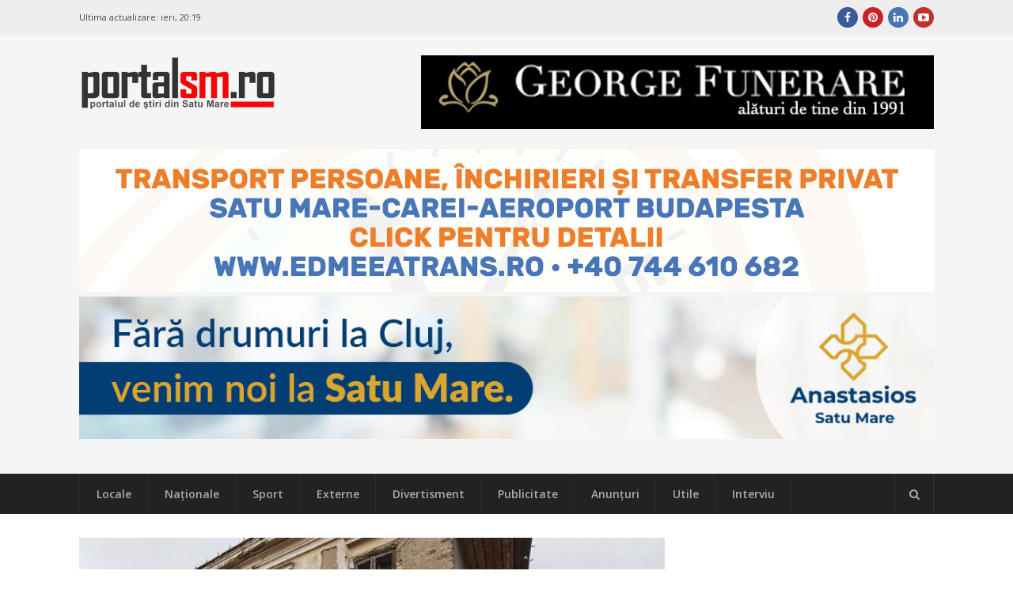

--- FILE ---
content_type: text/html; charset=UTF-8
request_url: https://portalsm.ro/2018/04/foto-primaria-carei-vrea-sa-scoata-rromii-din-centrul-orasului-careienii-ameninta-cu-revolta/
body_size: 16506
content:
<!DOCTYPE html>
<html lang="ro-RO" xmlns:fb="https://ogp.me/ns/fb#" xmlns:fb="https://ogp.me/ns/fb#" prefix="og:https://ogp.me/ns#">
<head><script>(function(w,i,g){w[g]=w[g]||[];if(typeof w[g].push=='function')w[g].push(i)})
(window,'G-4BXHS0CGZT','google_tags_first_party');</script><script async src="/fzos/"></script>
			<script>
				window.dataLayer = window.dataLayer || [];
				function gtag(){dataLayer.push(arguments);}
				gtag('js', new Date());
				gtag('set', 'developer_id.dYzg1YT', true);
				gtag('config', 'G-4BXHS0CGZT');
			</script>
			
	<meta charset="UTF-8">
	<meta name="viewport" content="width=device-width, initial-scale=1">
	<link rel="dns-prefetch" href="//googleads.g.doubleclick.net/" />
	<link rel="dns-prefetch" href="//ssl.google-analytics.com" />
	<link rel="dns-prefetch" href="//static.xx.fbcdn.net" />
	<link rel="dns-prefetch" href="//fonts.gstatic.com" />
	<link rel="dns-prefetch" href="//www.facebook.com" />	
	<link rel="dns-prefetch" href="//staticxx.facebook.com" />	
	<link rel="dns-prefetch" href="//connect.facebook.net" />	
	<link rel="dns-prefetch" href="//scontent.xx.fbcdn.net" />	
	<link rel="dns-prefetch" href="//cdn1.curs-valutar-bnr.ro" />	
	<link rel="pingback" href="https://portalsm.ro/xmlrpc.php">
	<link rel="profile" href="https://gmpg.org/xfn/11">
	<!-- Google tag (gtag.js) consent mode dataLayer added by Site Kit -->
<script type="6933f8eb2ae9328d36d59777-text/javascript" id="google_gtagjs-js-consent-mode-data-layer">
/* <![CDATA[ */
window.dataLayer = window.dataLayer || [];function gtag(){dataLayer.push(arguments);}
gtag('consent', 'default', {"ad_personalization":"denied","ad_storage":"denied","ad_user_data":"denied","analytics_storage":"denied","functionality_storage":"denied","security_storage":"denied","personalization_storage":"denied","region":["AT","BE","BG","CH","CY","CZ","DE","DK","EE","ES","FI","FR","GB","GR","HR","HU","IE","IS","IT","LI","LT","LU","LV","MT","NL","NO","PL","PT","RO","SE","SI","SK"],"wait_for_update":500});
window._googlesitekitConsentCategoryMap = {"statistics":["analytics_storage"],"marketing":["ad_storage","ad_user_data","ad_personalization"],"functional":["functionality_storage","security_storage"],"preferences":["personalization_storage"]};
window._googlesitekitConsents = {"ad_personalization":"denied","ad_storage":"denied","ad_user_data":"denied","analytics_storage":"denied","functionality_storage":"denied","security_storage":"denied","personalization_storage":"denied","region":["AT","BE","BG","CH","CY","CZ","DE","DK","EE","ES","FI","FR","GB","GR","HR","HU","IE","IS","IT","LI","LT","LU","LV","MT","NL","NO","PL","PT","RO","SE","SI","SK"],"wait_for_update":500};
/* ]]> */
</script>
<!-- End Google tag (gtag.js) consent mode dataLayer added by Site Kit -->

<!-- Optimizare pentru motoarele de căutare de Rank Math PRO - https://rankmath.com/ -->
<link media="all" href="https://portalsm.ro/wp-content/cache/autoptimize/css/autoptimize_edd7b49968b6f483c4025253f9e0a820.css" rel="stylesheet"><title>FOTO. Primăria Carei vrea să scoată rromii din centrul orașului, careienii amenință cu revolta!</title>
<meta name="description" content="Primăria Carei vrea să scoată rromii din centrul orașului, careienii amenință cu revolta!"/>
<meta name="robots" content="follow, index, max-snippet:-1, max-video-preview:-1, max-image-preview:large"/>
<link rel="canonical" href="https://portalsm.ro/2018/04/foto-primaria-carei-vrea-sa-scoata-rromii-din-centrul-orasului-careienii-ameninta-cu-revolta/" />
<meta property="og:locale" content="ro_RO" />
<meta property="og:type" content="article" />
<meta property="og:title" content="FOTO. Primăria Carei vrea să scoată rromii din centrul orașului, careienii amenință cu revolta!" />
<meta property="og:description" content="Primăria Carei vrea să scoată rromii din centrul orașului, careienii amenință cu revolta!" />
<meta property="og:url" content="https://portalsm.ro/2018/04/foto-primaria-carei-vrea-sa-scoata-rromii-din-centrul-orasului-careienii-ameninta-cu-revolta/" />
<meta property="og:site_name" content="PortalSM - Știri Satu Mare - informaţii verificate" />
<meta property="article:publisher" content="https://www.facebook.com/PortalSM.ro" />
<meta property="article:tag" content="asistații social" />
<meta property="article:tag" content="careienii" />
<meta property="article:tag" content="centru" />
<meta property="article:tag" content="dezbateri publice" />
<meta property="article:tag" content="intenția" />
<meta property="article:tag" content="oamenii" />
<meta property="article:tag" content="periferie" />
<meta property="article:tag" content="persoane" />
<meta property="article:tag" content="primaria Carei" />
<meta property="article:tag" content="revoltați" />
<meta property="article:tag" content="zonă" />
<meta property="article:section" content="Locale" />
<meta property="og:updated_time" content="2018-04-26T11:13:14+03:00" />
<meta property="og:image" content="https://portalsm.ro/wp-content/uploads/2018/04/imobil.jpg" />
<meta property="og:image:secure_url" content="https://portalsm.ro/wp-content/uploads/2018/04/imobil.jpg" />
<meta property="og:image:width" content="700" />
<meta property="og:image:height" content="478" />
<meta property="og:image:alt" content="Primăria Carei" />
<meta property="og:image:type" content="image/jpeg" />
<meta property="article:published_time" content="2018-04-26T11:12:32+03:00" />
<meta property="article:modified_time" content="2018-04-26T11:13:14+03:00" />
<meta name="twitter:card" content="summary_large_image" />
<meta name="twitter:title" content="FOTO. Primăria Carei vrea să scoată rromii din centrul orașului, careienii amenință cu revolta!" />
<meta name="twitter:description" content="Primăria Carei vrea să scoată rromii din centrul orașului, careienii amenință cu revolta!" />
<meta name="twitter:image" content="https://portalsm.ro/wp-content/uploads/2018/04/imobil.jpg" />
<meta name="twitter:label1" content="Scris de" />
<meta name="twitter:data1" content="Szekely Adrian" />
<meta name="twitter:label2" content="Timp pentru citire" />
<meta name="twitter:data2" content="2 minute" />
<script type="application/ld+json" class="rank-math-schema-pro">{"@context":"https://schema.org","@graph":[{"@type":"Organization","@id":"https://portalsm.ro/#organization","name":"PortalSM - Stiri Satu Mare","url":"https://portalsm.ro","sameAs":["https://www.facebook.com/PortalSM.ro","https://www.linkedin.com/in/PortalSM","https://ro.pinterest.com/portalsm/","https://www.youtube.com/user/PortalSM"],"logo":{"@type":"ImageObject","@id":"https://portalsm.ro/#logo","url":"https://portalsm.ro/wp-content/uploads/2017/04/portal-sm-logo.png","contentUrl":"https://portalsm.ro/wp-content/uploads/2017/04/portal-sm-logo.png","caption":"PortalSM - \u0218tiri Satu Mare - informa\u0163ii verificate","inLanguage":"ro-RO","width":"220","height":"78"}},{"@type":"WebSite","@id":"https://portalsm.ro/#website","url":"https://portalsm.ro","name":"PortalSM - \u0218tiri Satu Mare - informa\u0163ii verificate","publisher":{"@id":"https://portalsm.ro/#organization"},"inLanguage":"ro-RO"},{"@type":"ImageObject","@id":"https://portalsm.ro/wp-content/uploads/2018/04/imobil.jpg","url":"https://portalsm.ro/wp-content/uploads/2018/04/imobil.jpg","width":"700","height":"478","inLanguage":"ro-RO"},{"@type":"BreadcrumbList","@id":"https://portalsm.ro/2018/04/foto-primaria-carei-vrea-sa-scoata-rromii-din-centrul-orasului-careienii-ameninta-cu-revolta/#breadcrumb","itemListElement":[{"@type":"ListItem","position":"1","item":{"@id":"https://portalsm.ro","name":"Acas\u0103"}},{"@type":"ListItem","position":"2","item":{"@id":"https://portalsm.ro/locale/","name":"Locale"}},{"@type":"ListItem","position":"3","item":{"@id":"https://portalsm.ro/2018/04/foto-primaria-carei-vrea-sa-scoata-rromii-din-centrul-orasului-careienii-ameninta-cu-revolta/","name":"FOTO. Prim\u0103ria Carei vrea s\u0103 scoat\u0103 rromii din centrul ora\u0219ului, careienii amenin\u021b\u0103 cu revolta!"}}]},{"@type":"WebPage","@id":"https://portalsm.ro/2018/04/foto-primaria-carei-vrea-sa-scoata-rromii-din-centrul-orasului-careienii-ameninta-cu-revolta/#webpage","url":"https://portalsm.ro/2018/04/foto-primaria-carei-vrea-sa-scoata-rromii-din-centrul-orasului-careienii-ameninta-cu-revolta/","name":"FOTO. Prim\u0103ria Carei vrea s\u0103 scoat\u0103 rromii din centrul ora\u0219ului, careienii amenin\u021b\u0103 cu revolta!","datePublished":"2018-04-26T11:12:32+03:00","dateModified":"2018-04-26T11:13:14+03:00","isPartOf":{"@id":"https://portalsm.ro/#website"},"primaryImageOfPage":{"@id":"https://portalsm.ro/wp-content/uploads/2018/04/imobil.jpg"},"inLanguage":"ro-RO","breadcrumb":{"@id":"https://portalsm.ro/2018/04/foto-primaria-carei-vrea-sa-scoata-rromii-din-centrul-orasului-careienii-ameninta-cu-revolta/#breadcrumb"}},{"@type":"Person","@id":"https://portalsm.ro/author/adrian/","name":"Szekely Adrian","description":"Szekely Adrian","url":"https://portalsm.ro/author/adrian/","image":{"@type":"ImageObject","@id":"https://secure.gravatar.com/avatar/daee5e68e3793e7ee3531e7d66743c64?s=96&amp;d=mm&amp;r=g","url":"https://secure.gravatar.com/avatar/daee5e68e3793e7ee3531e7d66743c64?s=96&amp;d=mm&amp;r=g","caption":"Szekely Adrian","inLanguage":"ro-RO"},"worksFor":{"@id":"https://portalsm.ro/#organization"}},{"@type":"NewsArticle","headline":"FOTO. Prim\u0103ria Carei vrea s\u0103 scoat\u0103 rromii din centrul ora\u0219ului, careienii amenin\u021b\u0103 cu revolta!","keywords":"Prim\u0103ria Carei","datePublished":"2018-04-26T11:12:32+03:00","dateModified":"2018-04-26T11:13:14+03:00","articleSection":"Locale","author":{"@id":"https://portalsm.ro/author/adrian/","name":"Szekely Adrian"},"publisher":{"@id":"https://portalsm.ro/#organization"},"description":"Prim\u0103ria Carei vrea s\u0103 scoat\u0103 rromii din centrul ora\u0219ului, careienii amenin\u021b\u0103 cu revolta!","copyrightYear":"2018","copyrightHolder":{"@id":"https://portalsm.ro/#organization"},"name":"FOTO. Prim\u0103ria Carei vrea s\u0103 scoat\u0103 rromii din centrul ora\u0219ului, careienii amenin\u021b\u0103 cu revolta!","@id":"https://portalsm.ro/2018/04/foto-primaria-carei-vrea-sa-scoata-rromii-din-centrul-orasului-careienii-ameninta-cu-revolta/#richSnippet","isPartOf":{"@id":"https://portalsm.ro/2018/04/foto-primaria-carei-vrea-sa-scoata-rromii-din-centrul-orasului-careienii-ameninta-cu-revolta/#webpage"},"image":{"@id":"https://portalsm.ro/wp-content/uploads/2018/04/imobil.jpg"},"inLanguage":"ro-RO","mainEntityOfPage":{"@id":"https://portalsm.ro/2018/04/foto-primaria-carei-vrea-sa-scoata-rromii-din-centrul-orasului-careienii-ameninta-cu-revolta/#webpage"}}]}</script>
<!-- /Rank Math - modul SEO pentru WordPress -->

<link rel='dns-prefetch' href='//www.googletagmanager.com' />
<link rel='dns-prefetch' href='//fonts.googleapis.com' />
<link rel='dns-prefetch' href='//pagead2.googlesyndication.com' />
<link rel="alternate" type="application/rss+xml" title="PortalSM.ro - Stiri Satu Mare &raquo; Flux" href="https://portalsm.ro/feed/" />
<link rel="alternate" type="application/rss+xml" title="PortalSM.ro - Stiri Satu Mare &raquo; Flux comentarii" href="https://portalsm.ro/comments/feed/" />
<link rel="alternate" type="application/rss+xml" title="Flux comentarii PortalSM.ro - Stiri Satu Mare &raquo; FOTO. Primăria Carei vrea să scoată rromii din centrul orașului, careienii amenință cu revolta!" href="https://portalsm.ro/2018/04/foto-primaria-carei-vrea-sa-scoata-rromii-din-centrul-orasului-careienii-ameninta-cu-revolta/feed/" />







<!--[if lt IE 9]>
<link rel='stylesheet' id='st-ie8-css' href='https://portalsm.ro/wp-content/themes/wpex-status/css/ie8.css?ver=6.6.4' type='text/css' media='all' />
<![endif]-->




<link crossorigin="anonymous" rel='stylesheet' id='st-google-font-Open-Sans-css' href='//fonts.googleapis.com/css?family=Open+Sans%3A100%2C200%2C300%2C400%2C500%2C600%2C700%2C800%2C900100italic%2C200italic%2C300italic%2C400italic%2C500italic%2C600italic%2C700italic%2C800italic%2C900italic&#038;subset=latin&#038;ver=6.6.4' type='text/css' media='all' />

<script type="6933f8eb2ae9328d36d59777-text/javascript" src="https://portalsm.ro/wp-content/cache/autoptimize/js/autoptimize_single_16623e9f7cd802cf093c325c511a739c.js?ver=3.7.1" id="jquery-core-js"></script>


<script type="6933f8eb2ae9328d36d59777-text/javascript" id="wpemfb-fbjs-js-extra">
/* <![CDATA[ */
var WEF = {"local":"ro_RO","version":"v3.2","fb_id":"","comments_nonce":"030c72a453"};
/* ]]> */
</script>

<!--[if lt IE 9]>
<script type="text/javascript" src="https://portalsm.ro/wp-content/themes/wpex-status/js/js/html5.js?ver=6.6.4" id="html5shiv-js"></script>
<![endif]-->

<!-- Google tag (gtag.js) snippet added by Site Kit -->
<!-- Google Analytics snippet added by Site Kit -->
<script type="6933f8eb2ae9328d36d59777-text/javascript" src="https://www.googletagmanager.com/gtag/js?id=GT-552QHWK" id="google_gtagjs-js" async></script>
<script type="6933f8eb2ae9328d36d59777-text/javascript" id="google_gtagjs-js-after">
/* <![CDATA[ */
window.dataLayer = window.dataLayer || [];function gtag(){dataLayer.push(arguments);}
gtag("set","linker",{"domains":["portalsm.ro"]});
gtag("js", new Date());
gtag("set", "developer_id.dZTNiMT", true);
gtag("config", "GT-552QHWK", {"googlesitekit_post_author":"Szekely Adrian","googlesitekit_post_date":"20180426"});
 window._googlesitekit = window._googlesitekit || {}; window._googlesitekit.throttledEvents = []; window._googlesitekit.gtagEvent = (name, data) => { var key = JSON.stringify( { name, data } ); if ( !! window._googlesitekit.throttledEvents[ key ] ) { return; } window._googlesitekit.throttledEvents[ key ] = true; setTimeout( () => { delete window._googlesitekit.throttledEvents[ key ]; }, 5 ); gtag( "event", name, { ...data, event_source: "site-kit" } ); }; 
/* ]]> */
</script>
<link rel="EditURI" type="application/rsd+xml" title="RSD" href="https://portalsm.ro/xmlrpc.php?rsd" />
<link rel='shortlink' href='https://portalsm.ro/?p=143636' />
<link rel="alternate" title="oEmbed (JSON)" type="application/json+oembed" href="https://portalsm.ro/wp-json/oembed/1.0/embed?url=https%3A%2F%2Fportalsm.ro%2F2018%2F04%2Ffoto-primaria-carei-vrea-sa-scoata-rromii-din-centrul-orasului-careienii-ameninta-cu-revolta%2F" />
<link rel="alternate" title="oEmbed (XML)" type="text/xml+oembed" href="https://portalsm.ro/wp-json/oembed/1.0/embed?url=https%3A%2F%2Fportalsm.ro%2F2018%2F04%2Ffoto-primaria-carei-vrea-sa-scoata-rromii-din-centrul-orasului-careienii-ameninta-cu-revolta%2F&#038;format=xml" />
<meta property="fb:app_id" content="355381007880828"/><meta name="generator" content="Site Kit by Google 1.164.0" />
<!-- Google AdSense meta tags added by Site Kit -->
<meta name="google-adsense-platform-account" content="ca-host-pub-2644536267352236">
<meta name="google-adsense-platform-domain" content="sitekit.withgoogle.com">
<!-- End Google AdSense meta tags added by Site Kit -->
<link rel="amphtml" href="https://portalsm.ro/2018/04/foto-primaria-carei-vrea-sa-scoata-rromii-din-centrul-orasului-careienii-ameninta-cu-revolta/amp/">
<!-- Google Tag Manager snippet added by Site Kit -->
<script type="6933f8eb2ae9328d36d59777-text/javascript">
/* <![CDATA[ */

			( function( w, d, s, l, i ) {
				w[l] = w[l] || [];
				w[l].push( {'gtm.start': new Date().getTime(), event: 'gtm.js'} );
				var f = d.getElementsByTagName( s )[0],
					j = d.createElement( s ), dl = l != 'dataLayer' ? '&l=' + l : '';
				j.async = true;
				j.src = 'https://www.googletagmanager.com/gtm.js?id=' + i + dl;
				f.parentNode.insertBefore( j, f );
			} )( window, document, 'script', 'dataLayer', 'GTM-NVHJN6T' );
			
/* ]]> */
</script>

<!-- End Google Tag Manager snippet added by Site Kit -->

<!-- Google AdSense snippet added by Site Kit -->
<script type="6933f8eb2ae9328d36d59777-text/javascript" async="async" src="https://pagead2.googlesyndication.com/pagead/js/adsbygoogle.js?client=ca-pub-5928804658693650&amp;host=ca-host-pub-2644536267352236" crossorigin="anonymous"></script>

<!-- End Google AdSense snippet added by Site Kit -->
<meta name="generator" content="Built With The Status WordPress Theme 1.2.0 by WPExplorer" />
<!--script async src="//paht.tech/c/portalsm.ro.js"></script-->	
<script async src="//pagead2.googlesyndication.com/pagead/js/adsbygoogle.js" type="6933f8eb2ae9328d36d59777-text/javascript"></script>
<script type="6933f8eb2ae9328d36d59777-text/javascript">
     (adsbygoogle = window.adsbygoogle || []).push({
          google_ad_client: "ca-pub-5928804658693650",
          enable_page_level_ads: true
     });
</script>	
<script async custom-element="amp-auto-ads" src="https://cdn.ampproject.org/v0/amp-auto-ads-0.1.js" type="6933f8eb2ae9328d36d59777-text/javascript">
</script>
<!-- Cxense SATI script 2.0 begin --> <script type="6933f8eb2ae9328d36d59777-text/javascript"> window.cX = window.cX || {}; cX.callQueue = cX.callQueue || []; cX.callQueue.push(['setSiteId', '1129573913092569561']); cX.callQueue.push(['sendPageViewEvent']); </script> <script type="6933f8eb2ae9328d36d59777-text/javascript" async src="//code3.adtlgc.com/js/sati_init.js"></script> <script type="6933f8eb2ae9328d36d59777-text/javascript"> (function(d,s,e,t){e=d.createElement(s);e.type='text/java'+s;e.async='async'; e.src='http'+('https:'===location.protocol?'s://s':'://')+'cdn.cxense.com/cx.js'; t=d.getElementsByTagName(s)[0];t.parentNode.insertBefore(e,t);})(document,'script'); </script> <!-- Cxense SATI script 2.0 end -->
<meta name="cXenseParse:pageclass" content="article"/> <meta name="cXenseParse:url" content="https://portalsm.ro/2018/04/foto-primaria-carei-vrea-sa-scoata-rromii-din-centrul-orasului-careienii-ameninta-cu-revolta/"/>	
<script src="//ads.winmediasyndication.ro/portalsm/onlineads.js" type="6933f8eb2ae9328d36d59777-text/javascript"></script>
</head>
<body data-rsssl=1 class="post-template-default single single-post postid-143636 single-format-standard right-sidebar st-has-topbar-social st-entry-style-grid st-responsive" itemscope="itemscope" itemtype="https://schema.org/WebPage">
<amp-auto-ads type="adsense"
        data-ad-client="ca-pub-5928804658693650">
</amp-auto-ads>
		<div class="st-site-wrap">
			<div class="st-topbar-wrap st-clr">
		<div class="st-topbar st-container st-clr">
			<div class="st-topbar-left st-clr">
				<div class="last-update">Ultima actualizare: <b>ieri, 20:19</b></div>				
							</div>
			<div class="st-topbar-right st-clr">
				
	<div class="st-topbar-social st-clr">
								<div class="st-topbar-social-item"><a href="https://www.facebook.com/PortalSM.ro" title="Facebook" class="st-social-bg st-facebook" target="_blank"><span class="fa fa-facebook"></span></a></div>
											<div class="st-topbar-social-item"><a href="https://ro.pinterest.com/portalsm/" title="Pinterest" class="st-social-bg st-pinterest" target="_blank"><span class="fa fa-pinterest"></span></a></div>
															<div class="st-topbar-social-item"><a href="https://www.linkedin.com/in/PortalSM" title="LinkedIn" class="st-social-bg st-linkedin" target="_blank"><span class="fa fa-linkedin"></span></a></div>
																	<div class="st-topbar-social-item"><a href="https://www.youtube.com/user/PortalSM" title="Youtube" class="st-social-bg st-youtube" target="_blank"><span class="fa fa-youtube-play"></span></a></div>
																		</div><!-- .st-topbar-social -->
	
			</div>
		</div>
	</div>
		<div class="st-site-header-wrap st-clr" itemscope role="banner" itemtype="https://schema.org/WPHeader">
	<header class="st-site-header st-container st-clr">
<div id="gpt-passback-head-container" style="overflow: hidden">	
</div>
		<div class="st-site-branding st-clr">
<div class="st-site-logo st-clr">		<a href="https://portalsm.ro/" title="PortalSM.ro - Stiri Satu Mare" rel="home"><img src="https://portalsm.ro/wp-content/uploads/2017/04/portalsm-logo-nou.png" alt="PortalSM.ro - Stiri Satu Mare" /></a>
	</div><!-- .st-site-logo --><div class="st-clr" style="padding-top: 35px; padding-right: 15px"></div></div>
		
	<div class="st-ad-region st-header-ad st-clr"><div style="margin-bottom: 5px;">
    <a href="https://funeraresatumare.ro" rel="nofollow" target="_blank">
        <img src="/media/publicitate/georgefunerare3.jpeg" alt="Banner 1">
    </a>
</div>
</div><!-- .st-ad-region -->

		<div id="under-logo" class="st-clr" style="clear: both; padding: 5px 0; text-align: center"><div class='code-block code-block-7' style='margin: 8px 0; clear: both;'>
</a>

<a href="https://www.edmeeatrans.ro" rel="nofollow" target="_blank">
        <img src="/media/publicitate/edmeea2025.gif" alt="Banner 2">

</a>

</a>

<a href="https://anastasios.ro" rel="nofollow" target="_blank">
        <img src="/media/publicitate/anastasios.gif" alt="Banner 2">

</a></div>
</div>
	</header>

		
	<div class="st-site-nav-wrap st-clr">
		<nav class="st-site-nav st-container st-clr" >
			<div class="st-site-nav-container"><ul id="menu-meniu-principal" class="st-dropdown-menu"><li id="menu-item-120827" class="menu-item menu-item-type-taxonomy menu-item-object-category current-post-ancestor current-menu-parent current-post-parent menu-item-120827"><a href="https://portalsm.ro/locale/" class="st-is-cat st-term-31">Locale</a></li>
<li id="menu-item-120829" class="menu-item menu-item-type-taxonomy menu-item-object-category menu-item-120829"><a href="https://portalsm.ro/nationale/" class="st-is-cat st-term-34">Naţionale</a></li>
<li id="menu-item-20430" class="menu-item menu-item-type-taxonomy menu-item-object-category menu-item-20430"><a href="https://portalsm.ro/sport/" class="st-is-cat st-term-19">Sport</a></li>
<li id="menu-item-120830" class="menu-item menu-item-type-taxonomy menu-item-object-category menu-item-120830"><a href="https://portalsm.ro/externe/" class="st-is-cat st-term-35">Externe</a></li>
<li id="menu-item-20428" class="menu-item menu-item-type-taxonomy menu-item-object-category menu-item-20428"><a href="https://portalsm.ro/divertisment/" class="st-is-cat st-term-3493">Divertisment</a></li>
<li id="menu-item-20429" class="menu-item menu-item-type-taxonomy menu-item-object-category menu-item-20429"><a href="https://portalsm.ro/publicitate/" class="st-is-cat st-term-3494">Publicitate</a></li>
<li id="menu-item-21374" class="menu-item menu-item-type-post_type menu-item-object-page menu-item-21374"><a href="https://portalsm.ro/anunturi/">Anunțuri</a></li>
<li id="menu-item-20431" class="menu-item menu-item-type-taxonomy menu-item-object-category menu-item-20431"><a href="https://portalsm.ro/utile/" class="st-is-cat st-term-3496">Utile</a></li>
<li id="menu-item-20767" class="menu-item menu-item-type-taxonomy menu-item-object-category menu-item-20767"><a href="https://portalsm.ro/mai-multe/interviu/" class="st-is-cat st-term-3580">Interviu</a></li>
</ul></div>			<a href="#" title="Căutare" class="st-menu-search-toggle"><span class="fa fa-search"></span></a>
		</nav><!-- .st-container -->
	</div><!-- .st-site-nav -->

</div>						<div class="st-site-content st-container st-clr">
			
		<div class="st-content-area st-clr">

			<main class="st-site-main st-clr">

				
				<div class="site-main-inner st-clr">

					<article class="st-post-article st-clr" itemprop="blogPost" itemscope itemtype="https://schema.org/BlogPosting">
	

	<div class="st-post-media st-post-thumbnail st-clr">

		<img width="700" height="340" src="https://portalsm.ro/wp-content/uploads/2018/04/imobil-700x340.jpg" class="attachment-st_post size-st_post wp-post-image" alt="" decoding="async" fetchpriority="high" />
	</div><!-- .st-post-media -->


	<div class="st-entry-cat st-post-cat st-clr st-button-typo"><a href="https://portalsm.ro/locale/" title="Locale" class="st-term-31 st-accent-bg">Locale</a></div><!-- .st-post-cat -->


<header class="st-post-header st-clr">
	<h1 class="st-post-title">FOTO. Primăria Carei vrea să scoată rromii din centrul orașului, careienii amenință cu revolta!</h1>
			<div class="st-meta st-post-meta st-clr">
	<ul class="st-clr">
						<li class="st-date"><span class="fa fa-clock-o"></span><time class="updated" datetime="2018-04-26" itemprop="datePublished">26 aprilie 2018, 11:12</time></li>
									<li class="st-comments"><a href="https://portalsm.ro/2018/04/foto-primaria-carei-vrea-sa-scoata-rromii-din-centrul-orasului-careienii-ameninta-cu-revolta/#comments" class="comments-link" ><span class="fa fa-comments" aria-hidden="true"></span>2 comentarii</a></li>
							<li class="st-likes" style="width: 250px">
		<div class="fb-like" data-href="https://portalsm.ro/2018/04/foto-primaria-carei-vrea-sa-scoata-rromii-din-centrul-orasului-careienii-ameninta-cu-revolta/" data-width="250" data-layout="standard" data-action="like" data-size="small" data-show-faces="false" data-share="false"></div>
		</li>
	</ul>
</div>	</header><!-- .st-post-header -->
<div class="st-post-content st-entry st-clr" itemprop="text">
	<div id="fb-root"></div>
<p><strong>Primăria municipiului Carei vrea să scoată asistații social din centrul orașului și să-i mute la perifirie, însă se lovește de revolta unui grup de careieni. Municipalitatea vrea să construiască mai multe locuințe sociale pentru rromii din centru, însă oamenii de la periferie nu concep să stea în aceeași zonă cu ,,intrușii&#8221;.</strong></p>
<p>În cadrul unei dezbateri publice pe această temă, ce a avut loc la sediul Primăriei Carei, zeci de persoane s-au declarat revoltate de intenția municipalității, precizând că nu sunt de acord ca asistații social să fie mutați în zona lor.</p><div class='code-block code-block-10' style='margin: 8px auto; text-align: center; display: block; clear: both;'>
<a href="https://www.portalsm.ro" rel="nofollow" target="_blank">
    <img 
        src="/media/publicitate/wedding2026.png" 
        alt="Banner 2"
        style="max-width: 100%; height: auto; display: block;"
    >
</a>
</div>

<p><img decoding="async" class="size-full wp-image-143637 aligncenter" src="https://portalsm.ro/wp-content/uploads/2018/04/dezbatere-egli-keizer.jpg" alt="" width="600" height="398" srcset="https://portalsm.ro/wp-content/uploads/2018/04/dezbatere-egli-keizer.jpg 600w, https://portalsm.ro/wp-content/uploads/2018/04/dezbatere-egli-keizer-300x199.jpg 300w" sizes="(max-width: 600px) 100vw, 600px" /></p>
<p>20 de locuitori de pe strada Zaharia Bârsan şi Dr.Marinescu au luat parte de Dezbaterea publică. Toţi şi-au manifestat clar şi răspicat dezacordul pentru construirea în zona lor a 56 de apartamente pentru minoritatea rromă, scrie Buletin de Carei. Toţi au recunoscut că Poliţia nu face faţă stării de fapt de acolo, din ambientul lor. Toţi cer ca acele locuinţe  sociale să nu fie construite în zona lor de domiciliu pentru că şi aşa e greu de suportat  ceea ce se petrece în vecinătatea asistaţilor sociali din zona Dr.Marinescu.</p>
<p><img decoding="async" class="size-full wp-image-143638 aligncenter" src="https://portalsm.ro/wp-content/uploads/2018/04/dezbatere-proiect1.jpg" alt="" width="600" height="398" srcset="https://portalsm.ro/wp-content/uploads/2018/04/dezbatere-proiect1.jpg 600w, https://portalsm.ro/wp-content/uploads/2018/04/dezbatere-proiect1-300x199.jpg 300w" sizes="(max-width: 600px) 100vw, 600px" /></p>
<p>Redăm câteva fragmente din afirmațiile opozanților:</p>
<p>-,,Eu am lucrat la spital 35 de ani  şi am văzut ce le-au făcut, le-au construit asistaţilor sociali şi în acea zonă…au făcut şcoală pentru ei, case dar ei au desfăcut apoi şi au vândut materialele de construcţie…,,</p>
<p>-,,Ce ne puteţi asigura după ce construiţi? Acum nu intră nici poliţia iar dacă mai aduceţi 56 de familii ce va fi?,,</p>
<p>-,,faceţi pe centru construcţii din astea…nu faceţi discriminare …,,</p>
<p>&#8211; ,,eu nu cred că fonduri nu se primesc pentru tineri  ci numai pentru rromi…,,</p>
<p><img loading="lazy" decoding="async" class="size-full wp-image-143639 aligncenter" src="https://portalsm.ro/wp-content/uploads/2018/04/dezbatere-publica1-locuinte-sociale.jpg" alt="" width="600" height="398" srcset="https://portalsm.ro/wp-content/uploads/2018/04/dezbatere-publica1-locuinte-sociale.jpg 600w, https://portalsm.ro/wp-content/uploads/2018/04/dezbatere-publica1-locuinte-sociale-300x199.jpg 300w" sizes="(max-width: 600px) 100vw, 600px" /></p>
<p>-,,mai demult, erau în zona noastră doar 10 familii de rromi…în anii 60 s-au înmulţit ca număr, s-au făcut case pentru ei dar ei au desfăcut casele şi au vândut materialele de construcţii, acum sunt foartemulţi şi mai vreţi să aduceţi 56 de familii???? de ce nu faceţi aceste locuinţe lângă ştrand acolo unde sunt celelalte locuinţe sociale…ei nu se vor integra niciodată….,,</p>
<p>-,,am 90 de ani şi soţia are 86…am lucrat la primărie, la drumuri, în anii 60 cu ce primeam salar puteam să iau mâncare, haine şi am luat şi teren pentru casă.Statul nu m-a ajutat deloc dar acum plătesc impozite mari …îmi seamăn în grădină ce am nevoie pentru noi şi ei vin şi fură de la noi!!!,,</p>
<p>-,,Nu avem nevoie de mai mulţi sociali pe acolo, avem copii, părinţi bolnavi, seara nu putem ieşi nici pe stradă. Poliţia ne spune că trebuie să ne punem bine cu ei că cică ăştia au bani şi ne poartă pe la judecată …aşa au spus când  am chemat Poliţia să vadă cum ne-au bătut jos cetărnele…Trebuie să vă gândiţi bine ce faceţi cu aceste locuinţe! ei sunt avantajaţi în lume dar trebuie  să rezolvaţi problemele pentru toată lumea….locuinţele se distribuie  la persoane cu dedicaţie…aşa a fost şi la blocurile de pe Tireamului&#8221;.</p>
<p><img loading="lazy" decoding="async" class="size-full wp-image-143640 aligncenter" src="https://portalsm.ro/wp-content/uploads/2018/04/dezbatere-publica-locuinte-2.jpg" alt="" width="600" height="398" srcset="https://portalsm.ro/wp-content/uploads/2018/04/dezbatere-publica-locuinte-2.jpg 600w, https://portalsm.ro/wp-content/uploads/2018/04/dezbatere-publica-locuinte-2-300x199.jpg 300w" sizes="(max-width: 600px) 100vw, 600px" /></p>
<p>După zeci de minute de parlamentări, șeful Biroului Urbanism din cadrul Primăriei Carei a declarat că ,,acolo putem construi unde avem teren disponibil, care este al nostru. Am încercat să cumpărăm în altă parte, de la cei care au teren disponibil în alte zone dar când au aflat că e vorba de bani europeni au venit cu nişte pretenţii…exagerate…au văzut o posibilitate de a beneficia de banii europeni&#8221;.</p>
<p>Sursa &#8211; <a href="http://buletindecarei.ro" target="_blank" rel="noopener">buletindecarei.ro</a></p>
<p>&nbsp;</p>
<div id="wpdevar_comment_1" style="width:100%;text-align:left;">
		<span style="padding: 10px;font-size:17px;font-family:Arial,Helvetica Neue,Helvetica,sans-serif;color:#000000;"></span>
		<div class="fb-comments" data-href="https://portalsm.ro/2018/04/foto-primaria-carei-vrea-sa-scoata-rromii-din-centrul-orasului-careienii-ameninta-cu-revolta/" data-order-by="social" data-numposts="10" data-width="100%" style="display:block;"></div></div><!-- CONTENT END 1 -->
</div><!-- .st-post-content --><div class="st-post-tags st-clr"><span class="st-post-tags-title"><span class="fa fa-tags"></span>Mai multe despre</span> <a href="https://portalsm.ro/tag/asistatii-social/" rel="tag">asistații social</a>, <a href="https://portalsm.ro/tag/careienii/" rel="tag">careienii</a>, <a href="https://portalsm.ro/tag/centru/" rel="tag">centru</a>, <a href="https://portalsm.ro/tag/dezbateri-publice/" rel="tag">dezbateri publice</a>, <a href="https://portalsm.ro/tag/intentia/" rel="tag">intenția</a>, <a href="https://portalsm.ro/tag/oamenii/" rel="tag">oamenii</a>, <a href="https://portalsm.ro/tag/periferie/" rel="tag">periferie</a>, <a href="https://portalsm.ro/tag/persoane/" rel="tag">persoane</a>, <a href="https://portalsm.ro/tag/primaria-carei/" rel="tag">primaria Carei</a>, <a href="https://portalsm.ro/tag/revoltati/" rel="tag">revoltați</a>, <a href="https://portalsm.ro/tag/zona/" rel="tag">zonă</a></div><div class="st-post-endspace"></div>
	<div class="st-post-navigation st-clr">
	<nav class="navigation post-navigation" aria-label="Articole">
		<h2 class="screen-reader-text">Navigare în articole</h2>
		<div class="nav-links"><div class="nav-previous"><a href="https://portalsm.ro/2018/04/fotovideo-un-profesor-de-fizica-disparut-sub-ape-este-cautat-de-scafandrii-satmareni/" rel="prev"><div class="st-label">Articolul următor<span class="fa fa-caret-right"></span></div><div class="st-link">FOTO. Un profesor de fizică, dispărut sub ape. Este căutat de scafandrii sătmăreni</div></a></div><div class="nav-next"><a href="https://portalsm.ro/2018/04/udmr-impotriva-proiectului-ce-permite-comercializarea-produselor-de-farmaceutica-veterinara-intr-un-mod-netransparent/" rel="next"><div class="st-label"><span class="fa fa-caret-left"></span>Articolul anterior</div><div class="st-link">UDMR, împotriva proiectului ce permite comercializarea produselor de farmaceutică veterinară într-un mod netransparent</div></a></div></div>
	</nav></div>

 
<div id="comments" class="comments-area st-clr">

	
		<h2 class="st-comments-title st-heading"><span class="fa fa-comments"></span><span class="st-txt">2 comentarii</span></h2>

		<ol class="commentlist">				<li id="li-comment-354204">
					<div id="comment-354204" class="comment even thread-even depth-1 st-clr">
						<div class="comment-author vcard">
							<img alt='' src='https://secure.gravatar.com/avatar/c104b224d19f544837c1d68a922df701?s=45&#038;d=mm&#038;r=g' srcset='https://secure.gravatar.com/avatar/c104b224d19f544837c1d68a922df701?s=90&#038;d=mm&#038;r=g 2x' class='avatar avatar-45 photo' height='45' width='45' loading='lazy' decoding='async'/>						</div><!-- .comment-author -->
						<div class="comment-details st-clr">
							<header class="comment-meta">
								<cite class="fn">cipri</cite>
								<span class="comment-date"><a href="https://portalsm.ro/2018/04/foto-primaria-carei-vrea-sa-scoata-rromii-din-centrul-orasului-careienii-ameninta-cu-revolta/#comment-354204"><time datetime="2018-04-27T07:02:01+03:00">27 aprilie 2018</time></a></span><!-- .comment-date -->
								<a rel='nofollow' class='comment-reply-link' href='#comment-354204' data-commentid="354204" data-postid="143636" data-belowelement="comment-354204" data-respondelement="respond" data-replyto="Răspunde-i lui cipri" aria-label='Răspunde-i lui cipri'>Răspunde</a>							</header><!-- .comment-meta -->
														<div class="comment-content st-entry st-clr">
								<p>In ce țara pulii traim?  Dupa o talharie sau un furt&#8230; sa poata si țîganu&#8217; face puscarie la domiciliu!</p>
							</div><!-- .comment-content -->
							<footer class="comment-footer st-clr">
															</footer>
						</div><!-- .comment-details -->
					</div><!-- #comment-## -->
			<ul class="children">
				<li id="li-comment-354205">
					<div id="comment-354205" class="comment odd alt depth-2 st-clr">
						<div class="comment-author vcard">
							<img alt='' src='https://secure.gravatar.com/avatar/2562f490803ae3d404ed182da713bf13?s=45&#038;d=mm&#038;r=g' srcset='https://secure.gravatar.com/avatar/2562f490803ae3d404ed182da713bf13?s=90&#038;d=mm&#038;r=g 2x' class='avatar avatar-45 photo' height='45' width='45' loading='lazy' decoding='async'/>						</div><!-- .comment-author -->
						<div class="comment-details st-clr">
							<header class="comment-meta">
								<cite class="fn">Johny Bravo</cite>
								<span class="comment-date"><a href="https://portalsm.ro/2018/04/foto-primaria-carei-vrea-sa-scoata-rromii-din-centrul-orasului-careienii-ameninta-cu-revolta/#comment-354205"><time datetime="2018-04-27T07:40:17+03:00">27 aprilie 2018</time></a></span><!-- .comment-date -->
								<a rel='nofollow' class='comment-reply-link' href='#comment-354205' data-commentid="354205" data-postid="143636" data-belowelement="comment-354205" data-respondelement="respond" data-replyto="Răspunde-i lui Johny Bravo" aria-label='Răspunde-i lui Johny Bravo'>Răspunde</a>							</header><!-- .comment-meta -->
														<div class="comment-content st-entry st-clr">
								<p>Dar nu știi că mulți au ”viză de flotant pe penetenciar”? Cum se apropie frigul fac câte o spargere mică, un furt de bițigli etc. ca să stea la căldurică peste iarnă. Plus trei mese pe zi. Hotel curat! Săacii de ei, musai să-i asistăm, să le ștergem la funduleț, să le dăm câte o căsucă că să aibă și ei ce vinde pe bucăți. Cât o să primească ajutoare ”de pomană/potya” de la stat nu se schimbă nimic. Doar n-o să se apuce de rușine să lucreze!</p>
							</div><!-- .comment-content -->
							<footer class="comment-footer st-clr">
															</footer>
						</div><!-- .comment-details -->
					</div><!-- #comment-## -->
			</li><!-- #comment-## -->
</ul><!-- .children -->
</li><!-- #comment-## -->
</ol><!-- .commentlist -->

		
	
	
		<div id="respond" class="comment-respond">
		<h3 id="reply-title" class="comment-reply-title">Lasă un răspuns <small><a rel="nofollow" id="cancel-comment-reply-link" href="/2018/04/foto-primaria-carei-vrea-sa-scoata-rromii-din-centrul-orasului-careienii-ameninta-cu-revolta/#respond" style="display:none;">Anulează răspunsul</a></small></h3><form action="https://portalsm.ro/wp-comments-post.php" method="post" id="commentform" class="comment-form"><p class="comment-notes"><span id="email-notes">Adresa ta de email nu va fi publicată.</span> <span class="required-field-message">Câmpurile obligatorii sunt marcate cu <span class="required">*</span></span></p><p class="comment-form-author"><label for="author">Nume <span class="required">*</span></label> <input id="author" name="author" type="text" value="" size="30" maxlength="245" autocomplete="name" required="required" /></p>
<p class="comment-form-email"><label for="email">Email <span class="required">*</span></label> <input id="email" name="email" type="text" value="" size="30" maxlength="100" aria-describedby="email-notes" autocomplete="email" required="required" /></p>
<p class="comment-form-comment"><label for="comment">Comentariu <span class="required">*</span></label> <textarea id="comment" name="comment" cols="45" rows="8" maxlength="65525" required="required"></textarea></p><p class="form-submit"><input name="submit" type="submit" id="submit" class="submit" value="Publică comentariul" /> <input type='hidden' name='comment_post_ID' value='143636' id='comment_post_ID' />
<input type='hidden' name='comment_parent' id='comment_parent' value='0' />
</p><p style="display: none;"><input type="hidden" id="akismet_comment_nonce" name="akismet_comment_nonce" value="ec12004e8e" /></p><p style="display: none !important;" class="akismet-fields-container" data-prefix="ak_"><label>&#916;<textarea name="ak_hp_textarea" cols="45" rows="8" maxlength="100"></textarea></label><input type="hidden" id="ak_js_1" name="ak_js" value="198"/><script type="6933f8eb2ae9328d36d59777-text/javascript">document.getElementById( "ak_js_1" ).setAttribute( "value", ( new Date() ).getTime() );</script></p></form>	</div><!-- #respond -->
	<p class="akismet_comment_form_privacy_notice">Acest site folosește Akismet pentru a reduce spamul. <a href="https://akismet.com/privacy/" target="_blank" rel="nofollow noopener">Află cum sunt procesate datele comentariilor tale</a>.</p>
</div><!-- #comments -->
	<div class="st-ad-region st-single-bottom st-clr"><script async src="//pagead2.googlesyndication.com/pagead/js/adsbygoogle.js" type="6933f8eb2ae9328d36d59777-text/javascript"></script>
<!-- Articol jos 2017 -->
<ins class="adsbygoogle"
     style="display:inline-block;width:728px;height:90px"
     data-ad-client="ca-pub-5928804658693650"
     data-ad-slot="7538809720"></ins>
<script type="6933f8eb2ae9328d36d59777-text/javascript">
(adsbygoogle = window.adsbygoogle || []).push({});
</script></div><!-- .st-ad-region -->

</article>
				</div><!-- .site-main-inner -->

			</main><!-- .st-main -->

		</div><!-- .st-content-area -->

	

		<aside class="st-sidebar st-clr" itemscope itemtype="https://schema.org/WPSideBar">

			<div class="st-widget-area">

				<div class="st-sidebar-widget widget_text st-clr">			<div class="textwidget"><p><a href="https://www.slotozilla.com/ro/" target="_blank" rel="noopener"><br />
<img decoding="async" src="/media/publicitate/slotzilla.jpg" alt="platformă pentru informații" /><br />
</a></p>
</div>
		</div> <!-- From widget cache in 0.0003 seconds (cwdgt-fc4669676b1369b45c70f9780a30af18) --><div class="st-sidebar-widget widget_text st-clr">			<div class="textwidget"><p><a href="https://www.clinicakorall.ro/" target="_blank" rel="nofollow noopener"><img decoding="async" src="/media/publicitate/korall2023.gif" /></a></p>
</div>
		</div> <!-- From widget cache in 0.0002 seconds (cwdgt-2d5123ef6930308fa7e266cae8ec0b86) --><div class="st-sidebar-widget widget_text st-clr">			<div class="textwidget"><p><a href="https://www.prodeximp.ro/" target="_blank" rel="nofollow noopener"><img decoding="async" src="/media/publicitate/prodeximpbetoane.png" /></a></p>
</div>
		</div> <!-- From widget cache in 0.0002 seconds (cwdgt-874ed1dee1cec31fa220a93007617777) --><div class="st-sidebar-widget widget_block widget_text st-clr">
<p></p>
</div> <!-- From widget cache in 0.0001 seconds (cwdgt-59a89d5c1abb4ae88123b069e171e6b6) --><div class="st-sidebar-widget widget_text st-clr">			<div class="textwidget"><p><a href="https://www.zollner.ro/ro/cariera/posturi-disponibile" target="_blank" rel="nofollow noopener"><img decoding="async" src="/media/publicitate/zollner012026.gif" /></a></p>
</div>
		</div> <!-- From widget cache in 0.0001 seconds (cwdgt-5ef0d30760b502d0daa49727e13c6433) --><div class="st-sidebar-widget widget_text st-clr">			<div class="textwidget"></div>
		</div> <!-- From widget cache in 0.001 seconds (cwdgt-36c5e9dc00e9a66b32eb85b7bed9a633) --><div class="st-sidebar-widget widget_text st-clr">			<div class="textwidget"></div>
		</div> <!-- From widget cache in 0.0005 seconds (cwdgt-c3b3d0a73d5bc1fcdd839b5b7186a3a5) --><div class="st-sidebar-widget widget_text st-clr">			<div class="textwidget"><p><a href="https://www.youtube.com/watch?v=s6Nv_XBMdJk" target="_blank" rel="nofollow noopener"><img decoding="async" src="/media/publicitate/coica2024.jpg" /></a></p>
</div>
		</div> <!-- From widget cache in 0.0003 seconds (cwdgt-c29cf505536c54efc75644bcaa5309e1) --><div class="st-sidebar-widget widget_text st-clr">			<div class="textwidget"><p><a href="https://www.poszet.ro" target="_blank" rel="nofollow noopener"><img decoding="async" src="/media/publicitate/poszet2021.jpg" /></a></p>
</div>
		</div> <!-- From widget cache in 0.0004 seconds (cwdgt-fb41929088effbe9843dd611630991c0) --><div class="st-sidebar-widget widget_text st-clr">			<div class="textwidget"></div>
		</div> <!-- From widget cache in 0.0001 seconds (cwdgt-d6492b3170827ea5b89d80c52ba1bf91) --><div class="st-sidebar-widget widget_text st-clr">			<div class="textwidget"><p><a href="https://www.westmedica.ro" target="_blank" rel="nofollow noopener"><img decoding="async" src="/media/publicitate/westmedica2.gif" /></a></p>
</div>
		</div> <!-- From widget cache in 0.0001 seconds (cwdgt-a5c78725578e07959ff32e55260ffcdf) --><div class="st-sidebar-widget widget_text st-clr">			<div class="textwidget"></div>
		</div> <!-- From widget cache in 0.0001 seconds (cwdgt-8dfbecb39b075879699f1a9216d1ab79) --><div class="st-sidebar-widget widget_text st-clr">			<div class="textwidget"><p><script type="6933f8eb2ae9328d36d59777-text/javascript" src="//ro.adocean.pl/files/js/aomini.js"></script></p>
<div style="display: none;" data-ao-pid="0Qv1Xq8ijRwFRdTJtKw3m9lF.KFgOfA41dNZkMgdj2H.B7"></div>
<p><script type="6933f8eb2ae9328d36d59777-text/javascript">
    /* (c)AdOcean 2003-2020 */
    /* PLACEMENT: gemius_ro.covid.PORTALSM.RO.300x250 */
    (window['aomini'] || (window['aomini'] = [])).push({
        cmd: 'display',
        server: 'ro.adocean.pl',
        id: '0Qv1Xq8ijRwFRdTJtKw3m9lF.KFgOfA41dNZkMgdj2H.B7',
        consent: true
    });
</script></p>
</div>
		</div> <!-- From widget cache in 0.0004 seconds (cwdgt-a765253e92c5af36755af2b40804656a) --><div class="st-sidebar-widget widget_text st-clr">			<div class="textwidget"><p><a href="https://www.restaurantcapricci.ro/" target="_blank" rel="nofollow noopener"><img decoding="async" src="/media/publicitate/capricci.jpeg" /></a></p>
</div>
		</div> <!-- From widget cache in 0.0002 seconds (cwdgt-5f5b13814a0f5813b3c72f59c8d8f32b) --><div class="st-sidebar-widget widget_text st-clr">			<div class="textwidget"><div class="fb-page" data-href="https://www.facebook.com/PortalSM.ro" data-small-header="false" data-adapt-container-width="true" data-hide-cover="false" data-show-facepile="true"><blockquote cite="https://www.facebook.com/PortalSM.ro" class="fb-xfbml-parse-ignore"><a href="https://www.facebook.com/PortalSM.ro">PortalSM</a></blockquote></div></div>
		</div> <!-- From widget cache in 0.0001 seconds (cwdgt-d378a9aeab0be4d2e227c05921b7c92e) --><div class="st-sidebar-widget widget_text st-clr">			<div class="textwidget"></div>
		</div> <!-- From widget cache in 0.0006 seconds (cwdgt-831ddecec9f2c05dbfee08d151e0cf8b) --><div class="st-sidebar-widget widget_recent_comments st-clr"><h4 class="widget-title">Comentarii recente</h4><ul id="better-recent-comments" class="recent-comments-list"><li class="recentcomments recent-comment"><div class="comment-wrap"><span class="comment-author-link">satmarean</span> on <span class="comment-post"><a href="https://portalsm.ro/2026/01/o-clarvazatoare-a-lasat-o-pe-o-satmareanca/#comment-500699">O „clarvăzătoare” a lăsat o sătmăreancă fără 80.000 de euro. I-a promis că o va ajuta cu „ritualuri magice”</a></span>: &ldquo;<span class="comment-excerpt">eu vad problema altfel. de unde a avut 80.000 de euro de aruncat. cu ce se ocupa de a avut&hellip;</span>&rdquo; <span class="comment-date">ian. 19, 02:42</span></div></li><li class="recentcomments recent-comment"><div class="comment-wrap"><span class="comment-author-link">🤔🤔🤔</span> on <span class="comment-post"><a href="https://portalsm.ro/2026/01/accident-pe-partia-de-schi-de-la-luna-ses/#comment-500689">Accident pe pârtia de schi de la Luna Șes! Un schior a căzut și a fost transportat la Urgență</a></span>: &ldquo;<span class="comment-excerpt">Eu cred că administratorii pârtiilor din Maramureș zilnic dau de băput că au scăpat de ei. Că nu prea mai&hellip;</span>&rdquo; <span class="comment-date">ian. 18, 19:56</span></div></li><li class="recentcomments recent-comment"><div class="comment-wrap"><span class="comment-author-link">Chupacabra</span> on <span class="comment-post"><a href="https://portalsm.ro/2026/01/accident-pe-partia-de-schi-de-la-luna-ses/#comment-500688">Accident pe pârtia de schi de la Luna Șes! Un schior a căzut și a fost transportat la Urgență</a></span>: &ldquo;<span class="comment-excerpt">Vor fi din ce în ce mai multe accidente. Au apărut vitezomanii pe pârtie. Unii coboară efectiv ca niște demenți,&hellip;</span>&rdquo; <span class="comment-date">ian. 18, 19:39</span></div></li><li class="recentcomments recent-comment"><div class="comment-wrap"><span class="comment-author-link">daniel</span> on <span class="comment-post"><a href="https://portalsm.ro/2026/01/un-nou-val-de-ger-peste-romania/#comment-500687">Un nou val de ger peste România. Temperaturi până la -20 de grade Celsius</a></span>: &ldquo;<span class="comment-excerpt">sa speram ca oamenii isi vor permite sa se incalzeasca si sa nu moara de frig si foame in case</span>&rdquo; <span class="comment-date">ian. 18, 19:25</span></div></li><li class="recentcomments recent-comment"><div class="comment-wrap"><span class="comment-author-link">🤔🤔🤔</span> on <span class="comment-post"><a href="https://portalsm.ro/2026/01/accident-pe-partia-de-schi-de-la-luna-ses/#comment-500686">Accident pe pârtia de schi de la Luna Șes! Un schior a căzut și a fost transportat la Urgență</a></span>: &ldquo;<span class="comment-excerpt">&#8230;&#8230; și ciuma pesedeeee că primărița de acolo e. Du-te mă învârtindu-te traseistule nesimți ce ești.</span>&rdquo; <span class="comment-date">ian. 18, 19:24</span></div></li><li class="recentcomments recent-comment"><div class="comment-wrap"><span class="comment-author-link">Radu Cristescu</span> on <span class="comment-post"><a href="https://portalsm.ro/2026/01/brico-depot-satu-mare-a-fost-vandut/#comment-500685">Brico Depot Satu Mare a fost vândut. Planurile noului proprietar</a></span>: &ldquo;<span class="comment-excerpt">Alex Auto cei mai slab din toate serviseurile.</span>&rdquo; <span class="comment-date">ian. 18, 19:22</span></div></li><li class="recentcomments recent-comment"><div class="comment-wrap"><span class="comment-author-link">Radu Cristescu</span> on <span class="comment-post"><a href="https://portalsm.ro/2026/01/accident-pe-partia-de-schi-de-la-luna-ses/#comment-500684">Accident pe pârtia de schi de la Luna Șes! Un schior a căzut și a fost transportat la Urgență</a></span>: &ldquo;<span class="comment-excerpt">Mata e de vina.</span>&rdquo; <span class="comment-date">ian. 18, 19:13</span></div></li><li class="recentcomments recent-comment"><div class="comment-wrap"><span class="comment-author-link">Mircea</span> on <span class="comment-post"><a href="https://portalsm.ro/2026/01/o-clarvazatoare-a-lasat-o-pe-o-satmareanca/#comment-500683">O „clarvăzătoare” a lăsat o sătmăreancă fără 80.000 de euro. I-a promis că o va ajuta cu „ritualuri magice”</a></span>: &ldquo;<span class="comment-excerpt">Cât pot sa fie de proști unii oameni cum să dai 80.000 euro pentru niste povești spuse frumos!?</span>&rdquo; <span class="comment-date">ian. 18, 18:34</span></div></li><li class="recentcomments recent-comment"><div class="comment-wrap"><span class="comment-author-link">De aici fiecare înțelege ce vrea</span> on <span class="comment-post"><a href="https://portalsm.ro/2026/01/foto-tanara-din-judetul-satu-mare-fruntasa-in-promotia-scolii-de-agenti-de-politie-felicitari-roxana/#comment-500681">FOTO. Tânără din județul Satu Mare, fruntașă în promoția Școlii de Agenți de Poliție. Felicitări, Roxana!</a></span>: &ldquo;<span class="comment-excerpt">Cunosc polițist în activitate și e și tânăr care din cauza burdihanului nu știu cum trece proba fizică. Asa că&hellip;</span>&rdquo; <span class="comment-date">ian. 18, 17:45</span></div></li><li class="recentcomments recent-comment"><div class="comment-wrap"><span class="comment-author-link">🤔🤔🤔</span> on <span class="comment-post"><a href="https://portalsm.ro/2026/01/accident-pe-partia-de-schi-de-la-luna-ses/#comment-500680">Accident pe pârtia de schi de la Luna Șes! Un schior a căzut și a fost transportat la Urgență</a></span>: &ldquo;<span class="comment-excerpt">Ungurii sunt de vină.</span>&rdquo; <span class="comment-date">ian. 18, 17:41</span></div></li></ul></div> <!-- From widget cache in 0.0002 seconds (cwdgt-750c3e9faa88d516e925c0c3c167e059) --><div class="st-sidebar-widget widget_text st-clr">			<div class="textwidget"></div>
		</div> <!-- From widget cache in 0.0001 seconds (cwdgt-7224d32445c5764e2aad7644f1b7f09e) --><div class="widget_text st-sidebar-widget widget_custom_html st-clr"><div class="textwidget custom-html-widget"><!-- start slave -->
<div id="adoceanrozbltgknmmj"></div>
<script type="6933f8eb2ae9328d36d59777-text/javascript">
/* (c)AdOcean 2003-2017, winmedia_ro.Portal SM.All_Site.Box */
ado.slave('adoceanrozbltgknmmj', {myMaster: 'vWWQgPLjN0amyXcBU7nFN.12En32Tb34KwIAL3l5Y1v.s7' });
</script>
<!--  end slave  --></div></div> <!-- From widget cache in 0.0001 seconds (cwdgt-f9eee9186c4eed51baa2796492248d7c) --><div class="st-sidebar-widget widget_text st-clr">			<div class="textwidget"></div>
		</div> <!-- From widget cache in 0.0001 seconds (cwdgt-c23ff8485bc454db7773eb485c353222) --><div class="widget_text st-sidebar-widget widget_custom_html st-clr"><div class="textwidget custom-html-widget"><div id="adoceanrozadmnosiid"></div>
<script type="6933f8eb2ae9328d36d59777-text/javascript">
/* (c)AdOcean 2003-2018, winmedia_ro.Portal SM.All_Site.Box_1 */
ado.slave('adoceanrozadmnosiid', {myMaster: 'vWWQgPLjN0amyXcBU7nFN.12En32Tb34KwIAL3l5Y1v.s7' });
</script></div></div> <!-- From widget cache in 0.0001 seconds (cwdgt-067bcc1834074dd9ea2e097e3e04c0de) --><div class="st-sidebar-widget widget_text st-clr">			<div class="textwidget"></div>
		</div> <!-- From widget cache in 0.0003 seconds (cwdgt-55698fb6468b580ec9bf3a4958a03e80) --><div class="st-sidebar-widget widget_text st-clr">			<div class="textwidget"><p><a href="http://casa-zamfirescu.ro/" target="_blank" rel="nofollow noopener"><img decoding="async" src="/media/publicitate/zamfirescu.jpg" /></a></p>
</div>
		</div> <!-- From widget cache in 0.0002 seconds (cwdgt-225a0584454dd10d626291393c6ddbe2) --><div class="st-sidebar-widget widget_text st-clr">			<div class="textwidget"><a href="https://www.facebook.com/PensiuneaAnaOdoreu" rel="nofollow noopener" target="_blank"><img src="/media/publicitate/ana.jpg" /></a></div>
		</div> <!-- From widget cache in 0.0003 seconds (cwdgt-5b791183f6bd6060b4ff31d2d4b8f483) --><div class="st-sidebar-widget widget_text st-clr">			<div class="textwidget"><p><a href="https://pariurisport.com/case-de-pariuri" target="_blank" rel="noopener"><br />
<img decoding="async" src="/media/publicitate/topcasepariuri.png" alt="cele mai bune case de pariuri" /><br />
</a></p>
</div>
		</div> <!-- From widget cache in 0.0002 seconds (cwdgt-6b728797c592b4a45a873ca0facfb295) --><div class="st-sidebar-widget widget_block st-clr">
<pre class="wp-block-code"><code></code></pre>
</div> <!-- From widget cache in 0.0001 seconds (cwdgt-4496e3327760c5cacb93102ba1b42d51) -->
			</div><!-- .st-widget-area -->

		</aside><!-- .st-sidebar -->

	


	</div><!-- .st-site-content -->

	<footer class="st-site-footer" itemscope itemtype="https://schema.org/WPFooter">
			
<div class="st-footer-widgets-wrap st-container st-clr">

    <div class="st-footer-widgets st-row st-clr">

        
            <div class="st-footer-box st-col st-clr st-col-4">
                <div class="footer-widget widget_text st-clr">			<div class="textwidget"></div>
		</div> <!-- From widget cache in 0.0002 seconds (cwdgt-2ff9ddf5707cfb837a9be86dcf35f32e) -->            </div><!-- .footer-box -->

        
        
            <div class="st-footer-box st-col st-clr st-col-4">
                            </div><!-- .footer-box -->

        
        
            <div class="st-footer-box st-col st-clr st-col-4">
                            </div><!-- .footer-box -->

        
        
            <div class="st-footer-box st-col st-clr st-col-4">
                 <!-- Stored in widget cache in 0.001 seconds (cwdgt-dc6d9da187f482badb4122f9b89b45ff) -->            </div><!-- .footer-box -->
            
        
    </div><!-- .st-footer-widgets -->

</div><!-- .st-footer-widgets-wrap -->				<div class="st-footer-bottom">
			
	<div class="st-ad-region st-footer-bottom-ad st-clr">
		<div class="st-container st-clr"><script async src="//pagead2.googlesyndication.com/pagead/js/adsbygoogle.js" type="6933f8eb2ae9328d36d59777-text/javascript"></script>
<!-- central 2017 -->
<ins class="adsbygoogle"
     style="display:block"
     data-ad-client="ca-pub-5928804658693650"
     data-ad-slot="4585343322"
     data-ad-format="auto"></ins>
<script type="6933f8eb2ae9328d36d59777-text/javascript">
(adsbygoogle = window.adsbygoogle || []).push({});
</script></div>
	</div><!-- .st-ad-region -->

			<div class="st-container st-clr">
			<div><a href="https://portalsm.ro/contact/">Contact</a> &nbsp;&middot;&nbsp; <a href="https://portalsm.ro/2016/06/regulament-postare-comentarii/">Regulament comentarii</a>
			</div>
			
	<div class="footer-copyright st-clr" role="contentinfo">© 2025 PortalSM.ro. Toate drepturile sunt rezervate.</div><!-- .footer-copyright -->

</div>			
		</div>
	</footer>

</div><!-- .st-site-wrap -->


<a href="#" title="Sus" class="st-site-scroll-top"><span class="fa fa-arrow-up"></span></a>

<div class="st-search-overlay st-clr">
	<form method="get" class="st-site-searchform" action="https://portalsm.ro/">
		<input type="search" class="field" name="s" placeholder="Introduceți textul de căutat&hellip;" />
		<button type="submit"><span class="fa fa-search"></span></button>
	</form>
</div>
<div class="st-post-share st-clr">
	<div class="st-container st-clr">
		<ul class="st-clr">
			<li class="st-twitter">
				<a href="https://twitter.com/share?text=FOTO.+Prim%C4%83ria+Carei+vrea+s%C4%83+scoat%C4%83+rromii+din+centrul+ora%C8%99ului%2C+careienii+amenin%C8%9B%C4%83+cu+revolta%21&amp;url=https%3A%2F%2Fportalsm.ro%2F2018%2F04%2Ffoto-primaria-carei-vrea-sa-scoata-rromii-din-centrul-orasului-careienii-ameninta-cu-revolta%2F" title="Share on Twitter" rel="nofollow" onclick="if (!window.__cfRLUnblockHandlers) return false; javascript:window.open(this.href, '', 'menubar=no,toolbar=no,resizable=yes,scrollbars=yes,height=600,width=600');return false;" data-cf-modified-6933f8eb2ae9328d36d59777-="">
					<span class="fa fa-twitter"></span>Tweet				</a>
			</li>
			<li class="st-facebook">
				<a href="https://www.facebook.com/share.php?u=https%3A%2F%2Fportalsm.ro%2F2018%2F04%2Ffoto-primaria-carei-vrea-sa-scoata-rromii-din-centrul-orasului-careienii-ameninta-cu-revolta%2F" title="Share on Facebook" rel="nofollow" onclick="if (!window.__cfRLUnblockHandlers) return false; javascript:window.open(this.href, '', 'menubar=no,toolbar=no,resizable=yes,scrollbars=yes,height=600,width=600');return false;" data-cf-modified-6933f8eb2ae9328d36d59777-="">
					<span class="fa fa-facebook"></span>Distribuie				</a>
			</li>
			<li class="st-pinterest">
				<a href="https://pinterest.com/pin/create/button/?url=https%3A%2F%2Fportalsm.ro%2F2018%2F04%2Ffoto-primaria-carei-vrea-sa-scoata-rromii-din-centrul-orasului-careienii-ameninta-cu-revolta%2F&amp;media=https%3A%2F%2Fportalsm.ro%2Fwp-content%2Fuploads%2F2018%2F04%2Fimobil.jpg&amp;description=Prim%C4%83ria+municipiului+Carei+vrea+s%C4%83+scoat%C4%83+asista%C8%9Bii+social+din+centrul+ora%C8%99ului+%C8%99i+s%C4%83-i+mute+la+perifirie%2C+%C3%AEns%C4%83+se+love%C8%99te+de+revolta+unui+grup+de+careieni.+Municipalitatea+vrea+s%C4%83+construiasc%C4%83+mai+multe+locuin%C8%9Be+sociale+pentru+rromii+din+centru%2C+%C3%AEns%C4%83+oamenii+de+la+periferie+nu+concep+s%C4%83+stea+%C3%AEn+aceea%C8%99i+zon%C4%83+cu+%2C%2Cintru%C8%99ii%26%238221%3B.+%C3%8En+cadrul+unei+dezbateri+%5B%26hellip%3B%5D" title="Share on Pinterest" rel="nofollow" onclick="if (!window.__cfRLUnblockHandlers) return false; javascript:window.open(this.href, '', 'menubar=no,toolbar=no,resizable=yes,scrollbars=yes,height=600,width=600');return false;" data-cf-modified-6933f8eb2ae9328d36d59777-="">
					<span class="fa fa-pinterest"></span>Pin it				</a>
			</li>
			<li class="st-comment">
				<a href="#comments" title="Comentariu" rel="nofollow">
					<span class="fa fa-commenting-o"></span>Comentariu				</a>
			</li>
		</ul>
	</div>
</div>
		<div id="fb-root"></div>
		<script async defer crossorigin="anonymous" src="https://connect.facebook.net/ro_RO/sdk.js#xfbml=1&version=v21.0&appId=355381007880828&autoLogAppEvents=1" type="6933f8eb2ae9328d36d59777-text/javascript"></script>		<!-- Google Tag Manager (noscript) snippet added by Site Kit -->
		<noscript>
			<iframe src="https://www.googletagmanager.com/ns.html?id=GTM-NVHJN6T" height="0" width="0" style="display:none;visibility:hidden"></iframe>
		</noscript>
		<!-- End Google Tag Manager (noscript) snippet added by Site Kit -->
		




<script type="6933f8eb2ae9328d36d59777-text/javascript" id="wp-i18n-js-after">
/* <![CDATA[ */
wp.i18n.setLocaleData( { 'text direction\u0004ltr': [ 'ltr' ] } );
/* ]]> */
</script>

<script type="6933f8eb2ae9328d36d59777-text/javascript" id="contact-form-7-js-extra">
/* <![CDATA[ */
var wpcf7 = {"api":{"root":"https:\/\/portalsm.ro\/wp-json\/","namespace":"contact-form-7\/v1"}};
/* ]]> */
</script>
<script type="6933f8eb2ae9328d36d59777-text/javascript" id="contact-form-7-js-translations">
/* <![CDATA[ */
( function( domain, translations ) {
	var localeData = translations.locale_data[ domain ] || translations.locale_data.messages;
	localeData[""].domain = domain;
	wp.i18n.setLocaleData( localeData, domain );
} )( "contact-form-7", {"translation-revision-date":"2024-07-17 11:27:09+0000","generator":"GlotPress\/4.0.1","domain":"messages","locale_data":{"messages":{"":{"domain":"messages","plural-forms":"nplurals=3; plural=(n == 1) ? 0 : ((n == 0 || n % 100 >= 2 && n % 100 <= 19) ? 1 : 2);","lang":"ro"},"This contact form is placed in the wrong place.":["Acest formular de contact este plasat \u00eentr-un loc gre\u0219it."],"Error:":["Eroare:"]}},"comment":{"reference":"includes\/js\/index.js"}} );
/* ]]> */
</script>


<script type="6933f8eb2ae9328d36d59777-text/javascript" id="st-js-js-extra">
/* <![CDATA[ */
var stLocalize = {"wpGalleryLightbox":"1","mobileTopbarMenuLabel":"","mobileSiteMenuLabel":"Meniu"};
/* ]]> */
</script>
<script type="6933f8eb2ae9328d36d59777-text/javascript" id="st-js-js-before">
/* <![CDATA[ */
jQuery(function($){if (window.devicePixelRatio >= 2) {$(".st-site-logo img").attr("src", "https://portalsm.ro/wp-content/uploads/2017/04/portalsm-logo-nou@2x.png");$("#st-site-logo img").css("height", "71");}});
/* ]]> */
</script>




<script type="6933f8eb2ae9328d36d59777-text/javascript" id="wp-consent-api-js-extra">
/* <![CDATA[ */
var consent_api = {"consent_type":"","waitfor_consent_hook":"","cookie_expiration":"30","cookie_prefix":"wp_consent"};
/* ]]> */
</script>

<script type="6933f8eb2ae9328d36d59777-text/javascript" id="thickbox-js-extra">
/* <![CDATA[ */
var thickboxL10n = {"next":"Urm. >","prev":"< Ant","image":"Imagine","of":"de","close":"\u00cenchide","noiframes":"Aceast\u0103 func\u021bionalitate necesit\u0103 cadre \u00een-linie. Ai iframe-urile dezactivate sau navigatorul t\u0103u nu le suport\u0103.","loadingAnimation":"https:\/\/portalsm.ro\/wp-includes\/js\/thickbox\/loadingAnimation.gif"};
/* ]]> */
</script>


<script defer src="https://portalsm.ro/wp-content/cache/autoptimize/js/autoptimize_f8b0c4aba943b79fe79788513dc8f918.js" type="6933f8eb2ae9328d36d59777-text/javascript"></script><script src="/cdn-cgi/scripts/7d0fa10a/cloudflare-static/rocket-loader.min.js" data-cf-settings="6933f8eb2ae9328d36d59777-|49" defer></script><script defer src="https://static.cloudflareinsights.com/beacon.min.js/vcd15cbe7772f49c399c6a5babf22c1241717689176015" integrity="sha512-ZpsOmlRQV6y907TI0dKBHq9Md29nnaEIPlkf84rnaERnq6zvWvPUqr2ft8M1aS28oN72PdrCzSjY4U6VaAw1EQ==" data-cf-beacon='{"version":"2024.11.0","token":"5f93134a6c6f49faa3eb22e4c73cd75b","r":1,"server_timing":{"name":{"cfCacheStatus":true,"cfEdge":true,"cfExtPri":true,"cfL4":true,"cfOrigin":true,"cfSpeedBrain":true},"location_startswith":null}}' crossorigin="anonymous"></script>
</body>
</html>

--- FILE ---
content_type: text/javascript;charset=utf-8
request_url: https://p1cluster.cxense.com/p1.js
body_size: 99
content:
cX.library.onP1('uktz3qec9lxy3d18c0q1q5b1v');


--- FILE ---
content_type: text/javascript;charset=utf-8
request_url: https://id.cxense.com/public/user/id?json=%7B%22identities%22%3A%5B%7B%22type%22%3A%22ckp%22%2C%22id%22%3A%22mkkn4w7cu0ap5372%22%7D%2C%7B%22type%22%3A%22lst%22%2C%22id%22%3A%22uktz3qec9lxy3d18c0q1q5b1v%22%7D%2C%7B%22type%22%3A%22cst%22%2C%22id%22%3A%22uktz3qec9lxy3d18c0q1q5b1v%22%7D%5D%7D&callback=cXJsonpCB1
body_size: 189
content:
/**/
cXJsonpCB1({"httpStatus":200,"response":{"userId":"cx:325hgdiyr7rgc3d1rtk483mycr:19tkyaxjjygoa","newUser":true}})